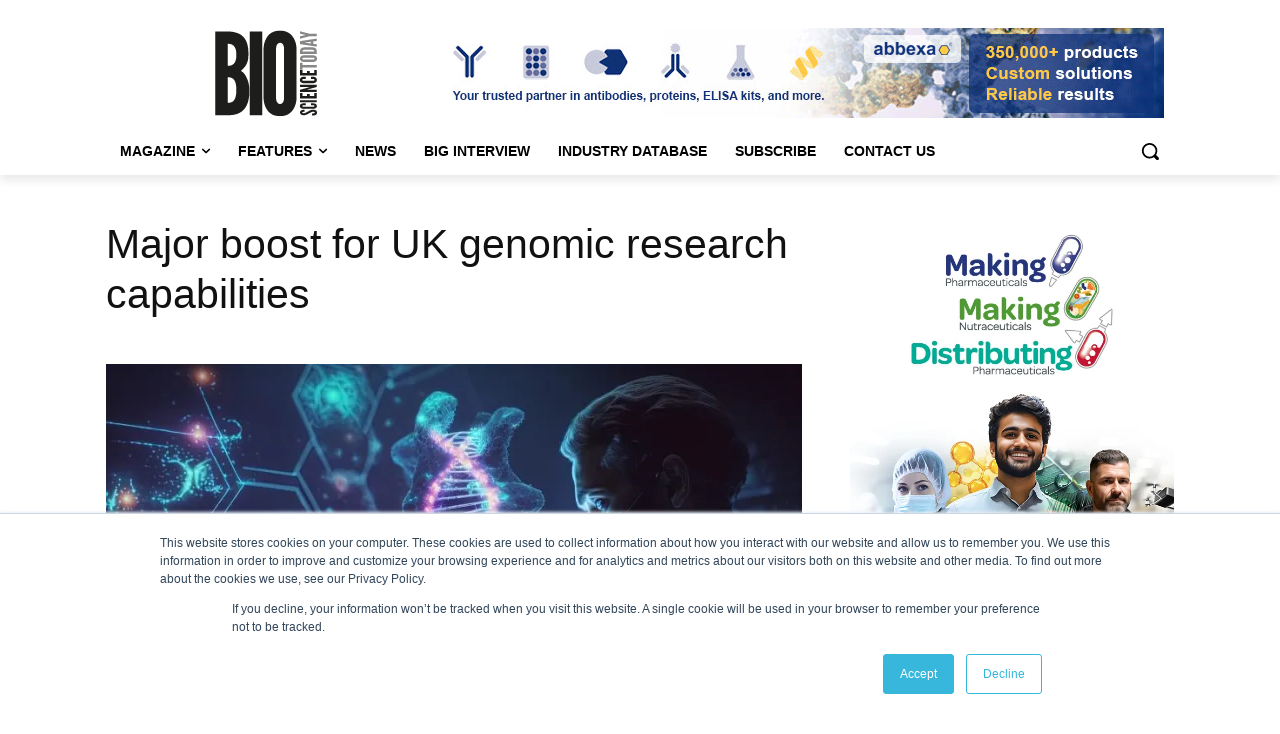

--- FILE ---
content_type: text/html; charset=UTF-8
request_url: https://www.biosciencetoday.co.uk/wp-admin/admin-ajax.php?td_theme_name=Newspaper&v=12.7.3
body_size: -132
content:
{"7026":55}

--- FILE ---
content_type: text/css
request_url: https://www.biosciencetoday.co.uk/wp-content/plugins/company-directory/assets/css/company-directory.min.css?ver=1.1.1
body_size: 7896
content:
#cd-wrapper{display:flex;font-size:16px;border-top:.5em solid;border-bottom:1px solid #f3f3f3;min-height:100vh}@media(max-width: 1440px){#cd-wrapper #cd-sidebar{min-width:30% !important;max-width:30% !important}#cd-wrapper #cd-company-info{min-width:30% !important;max-width:30% !important}}@media(max-width: 1200px){#cd-wrapper{flex-direction:column-reverse;justify-content:flex-end}#cd-wrapper #cd-sidebar{min-width:100% !important;max-width:100% !important}#cd-wrapper #cd-directory{min-width:100% !important;max-width:100% !important}#cd-wrapper #cd-company-info{min-width:100% !important;max-width:100% !important}}#cd-wrapper.company-info-open #cd-directory #cd-companies .cd-company{flex:100%;max-width:100%;padding:0 0 1.5em !important;margin-bottom:1em;opacity:.3}#cd-wrapper.company-info-open #cd-directory #cd-companies .cd-company:hover{opacity:1}#cd-wrapper.company-info-open #cd-directory #cd-companies .cd-company.cd-active{opacity:1}#cd-wrapper.company-info-open #cd-directory #cd-companies .cd-company.cd-active .cd-company-info{background:#fff;-webkit-transform:scaleX(-1);transform:scaleX(-1)}#cd-wrapper.company-info-open #cd-company-info{display:block;min-width:40%;max-width:40%}#cd-wrapper .cd-btn{display:inline-block;padding:.3em .9em;color:#fff;border-radius:4px;text-decoration:none}#cd-wrapper #cd-sidebar{display:flex;flex-direction:column;min-width:20%;max-width:20%;background:#fff;padding:4em 4em;max-height:100vh;overflow:auto}@media(max-width: 992px){#cd-wrapper #cd-sidebar{max-height:inherit !important}}#cd-wrapper #cd-sidebar h4{font-size:1.5em;font-weight:600;margin:0 0 1em}#cd-wrapper #cd-sidebar #cd-s-search{margin-bottom:3em}#cd-wrapper #cd-sidebar #cd-s-search form input{width:100%;margin-bottom:1em}#cd-wrapper #cd-sidebar #cd-s-search form button{color:#fff;padding:.5em 1em;font-size:1em;border-radius:4px;border:none}#cd-wrapper #cd-sidebar #cd-s-search form #cd-s-s-clear{margin-left:1em;text-decoration:none}#cd-wrapper #cd-sidebar #cd-s-sort-by{margin-bottom:3em}#cd-wrapper #cd-sidebar #cd-s-sort-by form select{width:100%;margin-bottom:1em;font-size:1.1em;border:none}#cd-wrapper #cd-sidebar #cd-s-categories ul{list-style:none;padding:0;margin:0}#cd-wrapper #cd-sidebar #cd-s-categories ul li{margin:0}#cd-wrapper #cd-sidebar #cd-s-categories ul li a{display:inline-block;color:#000;text-decoration:none;margin-bottom:.5em}#cd-wrapper #cd-sidebar #cd-s-categories ul li a.cd-active{border-bottom:2px solid}#cd-wrapper #cd-directory{display:flex;flex-direction:column;width:80%;background:#fbfbfb;padding:4em 4em;max-height:100vh;overflow:auto}@media(max-width: 992px){#cd-wrapper #cd-directory{max-height:inherit !important}}#cd-wrapper #cd-directory #cd-d-filters{display:flex;align-items:center;width:100%;margin-bottom:2.5em}#cd-wrapper #cd-directory #cd-d-filters h3{font-weight:600;margin:0 0 .5em;font-size:3em}#cd-wrapper #cd-directory #cd-d-filters .cd-btn{margin-left:auto}#cd-wrapper #cd-directory #cd-companies{display:flex;flex-wrap:wrap}@media(max-width: 992px){#cd-wrapper #cd-directory #cd-companies .cd-company{flex:100% !important;max-width:100% !important;padding-right:0 !important}}#cd-wrapper #cd-directory #cd-companies .cd-company{display:flex;align-items:center;width:100%;flex:50%;max-width:50%;margin:0 0 2.5em 0;padding:0 2.5em 0 0;text-decoration:none}#cd-wrapper #cd-directory #cd-companies .cd-company[data-company-id]{cursor:pointer}#cd-wrapper #cd-directory #cd-companies .cd-company:nth-child(odd){padding-left:0}#cd-wrapper #cd-directory #cd-companies .cd-company:nth-child(even){padding-right:0}#cd-wrapper #cd-directory #cd-companies .cd-company.cd-active .cd-company-inner{outline:.2em solid}#cd-wrapper #cd-directory #cd-companies .cd-company .cd-company-inner{display:flex;align-items:center;flex:1;background:#fff;border:1px solid #f3f3f3;border-radius:16px;padding:1.9em 2em}#cd-wrapper #cd-directory #cd-companies .cd-company .cd-company-inner .cd-c-logo{display:flex;align-items:center;justify-content:center;min-width:4em;max-width:4em;height:4em;border-radius:100%;border:3px solid #fff;padding:3px;box-shadow:0px 0px 15px rgba(0,0,0,.15);margin-right:1.5em;overflow:hidden;background-color:#fff;background-size:contain;background-repeat:no-repeat}#cd-wrapper #cd-directory #cd-companies .cd-company .cd-company-inner .cd-c-logo.no-logo:before{display:flex;align-items:center;justify-content:center;content:attr(data-letter);text-align:center;font-weight:600;font-size:2.5em;opacity:.7}#cd-wrapper #cd-directory #cd-companies .cd-company .cd-company-inner .cd-c-logo .cd-c-logo-img{max-width:100%}#cd-wrapper #cd-directory #cd-companies .cd-company .cd-company-inner h4{font-size:1.5em;margin:0}#cd-wrapper #cd-directory #cd-companies .cd-company .cd-company-inner .cd-c-t-categories{font-size:.8em}#cd-wrapper #cd-directory #cd-companies .cd-company .cd-company-inner .cd-company-info{display:flex;align-items:center;justify-content:center;width:1.2em;height:1.2em;margin-left:auto;margin-right:-1.7em;text-decoration:none;border:.12em solid;border-radius:100%;font-size:1.8em}#cd-wrapper #cd-directory #cd-companies .cd-company .cd-company-inner .cd-company-info:hover{background:#fff}#cd-wrapper #cd-company-info{display:none;background:#fff;padding:4em 4em;border-left:1px solid #f3f3f3}#cd-wrapper #cd-company-info #cd-company-info-inner{position:relative;display:flex;flex-direction:column;height:100%;background:#fff;font-size:.8em}#cd-wrapper #cd-company-info #cd-company-info-inner h3{margin:0 !important}#cd-wrapper #cd-company-info #cd-company-info-inner #ci-logo{margin-bottom:1em}#cd-wrapper #cd-company-info #cd-company-info-inner #ci-logo img{max-height:8em}#cd-wrapper #cd-company-info #cd-company-info-inner #ci-contact-info{display:flex;border-top:1px solid #f3f3f3;padding-top:1.5em;margin-top:1.5em}@media(max-width: 1440px){#cd-wrapper #cd-company-info #cd-company-info-inner #ci-contact-info{flex-direction:column}#cd-wrapper #cd-company-info #cd-company-info-inner #ci-contact-info #ci-ci-address{width:100% !important}#cd-wrapper #cd-company-info #cd-company-info-inner #ci-contact-info #ci-ci-contact{width:100% !important}}#cd-wrapper #cd-company-info #cd-company-info-inner #ci-contact-info i{display:inline-block;margin-right:.5em}#cd-wrapper #cd-company-info #cd-company-info-inner #ci-contact-info #ci-ci-address{width:50%;padding-right:1em}#cd-wrapper #cd-company-info #cd-company-info-inner #ci-contact-info #ci-ci-contact{width:50%}#cd-wrapper #cd-company-info #cd-company-info-inner #ci-contact-info #ci-ci-contact div{margin-bottom:.6em}#cd-wrapper #cd-company-info #cd-company-info-inner #ci-contact-info #ci-ci-contact a{text-decoration:none;color:inherit}#cd-wrapper #cd-company-info #cd-company-info-inner #ci-contact-info #ci-ci-contact a:hover{text-decoration:underline}#cd-wrapper #cd-company-info #cd-company-info-inner #ci-description{border-top:1px solid #f3f3f3;padding-top:1.5em;margin-top:1.5em}#cd-wrapper #cd-company-info #cd-company-info-inner #ci-social-links{display:flex;margin-top:2.5em}#cd-wrapper #cd-company-info #cd-company-info-inner #ci-social-links div{margin-right:1em}#cd-wrapper #cd-company-info #cd-company-info-inner #ci-social-links div a{display:flex;align-items:center;justify-content:center;font-size:1.25em;color:#fff;background:#d3d2d2;text-decoration:none;width:2em;height:2em;border-radius:100%}#cd-wrapper #cd-company-info #cd-company-info-inner #ci-sector-specialisms{padding-top:1.5em;margin-top:1.5em;border-top:1px solid #f3f3f3}#cd-wrapper #cd-company-info #cd-company-info-inner #ci-sector-specialisms h4{margin:0 0 1em;font-size:1.25em}#cd-wrapper #cd-company-info #cd-company-info-inner #ci-sector-specialisms #cd-s-s-tags{display:flex;flex-wrap:wrap}#cd-wrapper #cd-company-info #cd-company-info-inner #ci-sector-specialisms #cd-s-s-tags div{margin-right:1em;margin-bottom:1em;color:#888;background:#ededed;padding:.3em .6em;border-radius:4px}/*# sourceMappingURL=company-directory.min.css.map */
